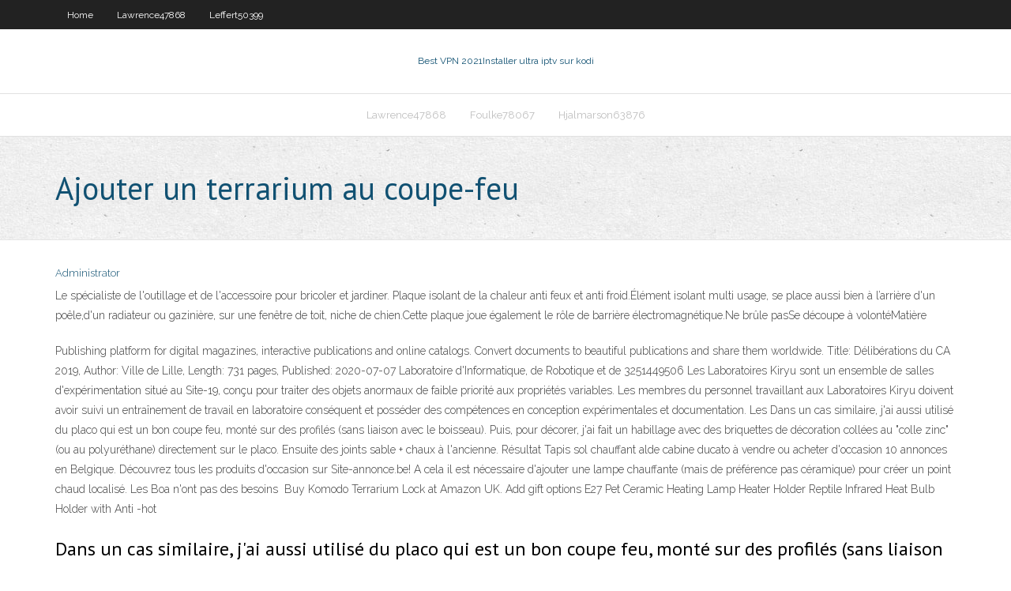

--- FILE ---
content_type: text/html; charset=utf-8
request_url: https://vpnbestrxkftkv.netlify.app/jefcoat87795kado/ajouter-un-terrarium-au-coupe-feu-443.html
body_size: 5064
content:
<!DOCTYPE html><html class=" js flexbox flexboxlegacy canvas canvastext webgl no-touch geolocation postmessage no-websqldatabase indexeddb hashchange history draganddrop websockets rgba hsla multiplebgs backgroundsize borderimage borderradius boxshadow textshadow opacity cssanimations csscolumns cssgradients cssreflections csstransforms csstransforms3d csstransitions fontface generatedcontent video audio localstorage sessionstorage webworkers no-applicationcache svg inlinesvg smil svgclippaths"><head>
<meta charset="UTF-8">
<meta name="viewport" content="width=device-width">
<link rel="profile" href="//gmpg.org/xfn/11">
<!--[if lt IE 9]>

<![endif]-->
<title>Ajouter un terrarium au coupe-feu ebkoh</title>
<link rel="dns-prefetch" href="//fonts.googleapis.com">
<link rel="dns-prefetch" href="//s.w.org">
<link rel="stylesheet" id="wp-block-library-css" href="https://vpnbestrxkftkv.netlify.app/wp-includes/css/dist/block-library/style.min.css?ver=5.3" type="text/css" media="all">
<link rel="stylesheet" id="exblog-parent-style-css" href="https://vpnbestrxkftkv.netlify.app/wp-content/themes/experon/style.css?ver=5.3" type="text/css" media="all">
<link rel="stylesheet" id="exblog-style-css" href="https://vpnbestrxkftkv.netlify.app/wp-content/themes/exblog/style.css?ver=1.0.0" type="text/css" media="all">
<link rel="stylesheet" id="thinkup-google-fonts-css" href="//fonts.googleapis.com/css?family=PT+Sans%3A300%2C400%2C600%2C700%7CRaleway%3A300%2C400%2C600%2C700&amp;subset=latin%2Clatin-ext" type="text/css" media="all">
<link rel="stylesheet" id="prettyPhoto-css" href="https://vpnbestrxkftkv.netlify.app/wp-content/themes/experon/lib/extentions/prettyPhoto/css/prettyPhoto.css?ver=3.1.6" type="text/css" media="all">
<link rel="stylesheet" id="thinkup-bootstrap-css" href="https://vpnbestrxkftkv.netlify.app/wp-content/themes/experon/lib/extentions/bootstrap/css/bootstrap.min.css?ver=2.3.2" type="text/css" media="all">
<link rel="stylesheet" id="dashicons-css" href="https://vpnbestrxkftkv.netlify.app/wp-includes/css/dashicons.min.css?ver=5.3" type="text/css" media="all">
<link rel="stylesheet" id="font-awesome-css" href="https://vpnbestrxkftkv.netlify.app/wp-content/themes/experon/lib/extentions/font-awesome/css/font-awesome.min.css?ver=4.7.0" type="text/css" media="all">
<link rel="stylesheet" id="thinkup-shortcodes-css" href="https://vpnbestrxkftkv.netlify.app/wp-content/themes/experon/styles/style-shortcodes.css?ver=1.3.10" type="text/css" media="all">
<link rel="stylesheet" id="thinkup-style-css" href="https://vpnbestrxkftkv.netlify.app/wp-content/themes/exblog/style.css?ver=1.3.10" type="text/css" media="all">
<link rel="stylesheet" id="thinkup-responsive-css" href="https://vpnbestrxkftkv.netlify.app/wp-content/themes/experon/styles/style-responsive.css?ver=1.3.10" type="text/css" media="all">


<meta name="generator" content="WordPress 5.3">

<!-- Start Of Script Generated by Author hReview Plugin 0.0.9.4 by authorhreview.com -->
<meta itemprop="name" content="https://vpnbestrxkftkv.netlify.app/jefcoat87795kado/ajouter-un-terrarium-au-coupe-feu-443.html">
<meta itemprop="description" content="They also found that gastrointestinal adverse events were twice as likely in the hydroxycitric acid group as in the placebo group. When you are considering the potential benefits of products look for meta-analysis studies that take in all the sound research available.">
<meta itemprop="summary" content="They also found that gastrointestinal adverse events were twice as likely in the hydroxycitric acid group as in the placebo group. When you are considering the potential benefits of products look for meta-analysis studies that take in all the sound research available.">
<meta itemprop="ratingValue" content="5">
<meta itemprop="itemreviewed" content="Ajouter un terrarium au coupe-feu">
<!-- End Of Script Generated by Author hReview Plugin 0.0.9.4 by authorhreview.com -->
</head>
<body class="archive category  category-17 layout-sidebar-none layout-responsive header-style1 blog-style1">
<div id="body-core" class="hfeed site">
	<header id="site-header">
	<div id="pre-header">
		<div class="wrap-safari">
		<div id="pre-header-core" class="main-navigation">
		<div id="pre-header-links-inner" class="header-links"><ul id="menu-top" class="menu"><li id="menu-item-100" class="menu-item menu-item-type-custom menu-item-object-custom menu-item-home menu-item-125"><a href="https://vpnbestrxkftkv.netlify.app">Home</a></li><li id="menu-item-872" class="menu-item menu-item-type-custom menu-item-object-custom menu-item-home menu-item-100"><a href="https://vpnbestrxkftkv.netlify.app/lawrence47868vyvo/">Lawrence47868</a></li><li id="menu-item-101" class="menu-item menu-item-type-custom menu-item-object-custom menu-item-home menu-item-100"><a href="https://vpnbestrxkftkv.netlify.app/leffert50399dul/">Leffert50399</a></li></ul></div>			
		</div>
		</div>
		</div>
		<!-- #pre-header -->

		<div id="header">
		<div id="header-core">

			<div id="logo">
			<a rel="home" href="https://vpnbestrxkftkv.netlify.app/"><span rel="home" class="site-title" title="Best VPN 2021">Best VPN 2021</span><span class="site-description" title="VPN 2021">Installer ultra iptv sur kodi</span></a></div>

			<div id="header-links" class="main-navigation">
			<div id="header-links-inner" class="header-links">
		<ul class="menu">
		<li></li><li id="menu-item-873" class="menu-item menu-item-type-custom menu-item-object-custom menu-item-home menu-item-100"><a href="https://vpnbestrxkftkv.netlify.app/lawrence47868vyvo/">Lawrence47868</a></li><li id="menu-item-693" class="menu-item menu-item-type-custom menu-item-object-custom menu-item-home menu-item-100"><a href="https://vpnbestrxkftkv.netlify.app/foulke78067bom/">Foulke78067</a></li><li id="menu-item-110" class="menu-item menu-item-type-custom menu-item-object-custom menu-item-home menu-item-100"><a href="https://vpnbestrxkftkv.netlify.app/hjalmarson63876muk/">Hjalmarson63876</a></li></ul></div>
			</div>
			<!-- #header-links .main-navigation -->

			<div id="header-nav"><a class="btn-navbar" data-toggle="collapse" data-target=".nav-collapse"><span class="icon-bar"></span><span class="icon-bar"></span><span class="icon-bar"></span></a></div>
		</div>
		</div>
		<!-- #header -->
		
		<div id="intro" class="option1"><div class="wrap-safari"><div id="intro-core"><h1 class="page-title"><span>Ajouter un terrarium au coupe-feu</span></h1></div></div></div>
	</header>
	<!-- header -->	
	<div id="content">
	<div id="content-core">

		<div id="main">
		<div id="main-core">
	<div id="container" class="masonry" style="position: relative; height: 1305.33px;">
		<div class="blog-grid element column-1 masonry-brick" style="position: absolute; left: 0px; top: 0px;">
		<header class="entry-header"><div class="entry-meta"><span class="author"><a href="https://vpnbestrxkftkv.netlify.app/posts2.html" title="View all posts by Author" rel="author">Administrator</a></span></div><div class="clearboth"></div></header><!-- .entry-header -->
		<div class="entry-content">
<p>Le spécialiste de l'outillage et de l'accessoire pour bricoler et jardiner. Plaque isolant de la chaleur anti feux et anti froid.Élément isolant multi usage, se place aussi bien à l’arrière d'un poêle,d'un radiateur ou gazinière, sur une fenêtre de toit, niche de chien.Cette plaque joue également le rôle de barrière électromagnétique.Ne brûle pasSe découpe à volontéMatière  </p>
<p>Publishing platform for digital magazines, interactive publications and online catalogs. Convert documents to beautiful publications and share them worldwide. Title: Délibérations du CA 2019, Author: Ville de Lille, Length: 731 pages, Published: 2020-07-07  Laboratoire d'Informatique, de Robotique et de   3251449506  Les Laboratoires Kiryu sont un ensemble de salles d'expérimentation situé au Site-19, conçu pour traiter des objets anormaux de faible priorité aux propriétés variables. Les membres du personnel travaillant aux Laboratoires Kiryu doivent avoir suivi un entraînement de travail en laboratoire conséquent et posséder des compétences en conception expérimentales et documentation. Les   Dans un cas similaire, j'ai aussi utilisé du placo qui est un bon coupe feu, monté sur des profilés (sans liaison avec le boisseau). Puis, pour décorer, j'ai fait un habillage avec des briquettes de décoration collées au "colle zinc" (ou au polyuréthane) directement sur le placo. Ensuite des joints sable + chaux à l'ancienne. Résultat   Tapis sol chauffant alde cabine ducato à vendre ou acheter d'occasion 10 annonces en Belgique. Découvrez tous les produits d'occasion sur Site-annonce.be!  A cela il est nécessaire d'ajouter une lampe chauffante (mais de préférence pas  céramique) pour créer un point chaud localisé. Les Boa n'ont pas des besoins&nbsp; Buy Komodo Terrarium Lock at Amazon UK.  Add gift options  E27 Pet  Ceramic Heating Lamp Heater Holder Reptile Infrared Heat Bulb Holder with Anti -hot&nbsp;</p>
<h2>Dans un cas similaire, j'ai aussi utilisé du placo qui est un bon coupe feu, monté sur des profilés (sans liaison avec le boisseau). Puis, pour décorer, j'ai fait un habillage avec des briquettes de décoration collées au "colle zinc" (ou au polyuréthane) directement sur le placo. Ensuite des joints sable + chaux à l'ancienne. Résultat  </h2>
<p>Pour le cas d’un terrarium pour tortue, la surface minimale nécessaire est obtenue en additionnant la longueur de la carapace de chaque tortue et en multipliant le résultat par 7. Ainsi, pour 4 tortues, on doit prévoir au moins 80 cm x 40 cm. Pour un serpent, la dimension nécessaire est de 120 cm x 60 cm x 60 cm. Pour un iguane, il faut prévoir un espace beaucoup plus grand pouvant</p>
<h3>27 Oct 2016  Comments • 210. Default profile photo. Add a public comment</h3>
<p>Mettre de la terre dans un contenant en verre, quel qu’il soit, ne suffit pas à réussir un terrarium. Bien au contraire. La survie d’une plante dans ce milieu se joue énormément au drainage de l’eau. Il est indispensable de placer au fond des billes d’argile et/ou des cailloux afin que, lorsqu’on arrose la plante, en infimes quantités, l’eau s’écoul au fond du pot. Les racines ne seront ainsi pas en contact direct … 17/11/2019 La réalisation du projet consiste à ajouter consécutivement des couches de pierres, charbon actif, terreau et plantes . On peut expérimenter avec la taille, la forme et le type de terrarium. Réaliser un terrarium suspendu à l’aide de ce pas-à-pas de abeautifulmess. Matériaux : contenant plastique ouvert avec trou de suspension; galets blancs; petites plantes; corde ou chaîne La fabrication d’un terrarium de plantes tropicales. La création en intérieur d’un paysage miniature humide nécessite un bocal en verre fermé et quelques plantes adaptées, agencées autour d’un ficus ginseng ou d’un figuier nain. Comment créer son terrarium humide Cet écosystème est composé de plantes tropicales installées dans un bocal en verre ou en plastique fermé. Claire La mousse est jolie, même quand elle pousse à travers les fissures d’un trottoir décrépit, ou encore quand elle envahit un mur en ruine. C’est une plante qui invite à la toucher et à la regarder attentivement. Suivez les instructions de Baylor Chapman, de l’atelier Lila B. Design de San Francisco, pour assembler un mini-terrarium de mousse qui apportera joie et sérénité à votre Vivarium - Terrarium | Le terrarium BREEZ dispose d’un système d’accès innovant au bac inférieur. Vous pourrez ainsi nettoyer facile 149 €23 124 €36 HT . Vendu et expédié par Bircat Livraison Gratuite (1) Payez en 4 fois. 4 neufs à partir de 108,76€ 90,63€ HT . Kit Pogona Terrarium Elegance Alu 140x50x60 Blanc Mat. Vivarium - Terrarium | Les kit Terrariums Elegance Ajoutez une fine couche de charbon juste au dessus de la couche de pierres. Le charbon agit comme un filtre et empêche l’humidité de stagner. Pour empêcher la terre de descendre et de se mélanger aux pierres, il faut ajouter une ‘barrière’. Vous pouvez utiliser un filtre à café ou de la mousse de sphaigne. Le choix entre les deux dépendra de votre goût personnel et de la taille de votre pot (la mousse prend …</p>
<ul><li></li><li></li><li></li><li></li><li></li><li></li><li></li><li></li><li></li></ul>
		</div><!-- .entry-content --><div class="clearboth"></div><!-- #post- -->
</div></div><div class="clearboth"></div>
<nav class="navigation pagination" role="navigation" aria-label="Записи">
		<h2 class="screen-reader-text">Stories</h2>
		<div class="nav-links"><span aria-current="page" class="page-numbers current">1</span>
<a class="page-numbers" href="https://vpnbestrxkftkv.netlify.app/jefcoat87795kado/">2</a>
<a class="next page-numbers" href="https://vpnbestrxkftkv.netlify.app/posts1.php"><i class="fa fa-angle-right"></i></a></div>
	</nav>
</div><!-- #main-core -->
		</div><!-- #main -->
			</div>
	</div><!-- #content -->
	<footer>
		<div id="footer"><div id="footer-core" class="option2"><div id="footer-col1" class="widget-area one_half">		<aside class="widget widget_recent_entries">		<h3 class="footer-widget-title"><span>New Posts</span></h3>		<ul>
					<li>
					<a href="https://vpnbestrxkftkv.netlify.app/jefcoat87795kado/regarder-hong-kong-drama-gratuitement-en-ligne-zysa">Regarder hong kong drama gratuitement en ligne</a>
					</li><li>
					<a href="https://vpnbestrxkftkv.netlify.app/aboud61954le/comment-vpn-firestick-fuko">Comment vpn firestick</a>
					</li><li>
					<a href="https://vpnbestrxkftkv.netlify.app/aboud61954le/impossible-de-tylycharger-des-torrents-bok">Impossible de télécharger des torrents</a>
					</li><li>
					<a href="https://vpnbestrxkftkv.netlify.app/leffert50399dul/top-dix-des-sites-torrent-295">Top dix des sites torrent</a>
					</li><li>
					<a href="https://vpnbestrxkftkv.netlify.app/hjalmarson63876muk/e-mail-hautement-sycurisy-679">E-mail hautement sécurisé</a>
					</li>
					</ul>
		</aside></div>
		<div id="footer-col2" class="widget-area last one_half"><aside class="widget widget_recent_entries"><h3 class="footer-widget-title"><span>Top Posts</span></h3>		<ul>
					<li>
					<a href="https://hisoftswqnxe.web.app/telecharger-mise-a-jour-windows-7-service-pack-1-32-bits-2084.html">Configurer vpn pour le torrenting</a>
					</li><li>
					<a href="https://asksoftshumxu.web.app/derniere-mise-a-jour-mac-os-x-lion-taga.html">Reddit vpn pas cher</a>
					</li><li>
					<a href="https://newsfilesrwzkk.web.app/telecharger-videos-en-ligne-sur-youtube-2080.html">Tampon de flux ace reddit</a>
					</li><li>
					<a href="https://stormlibvszh.web.app/imagens-do-corcel-2-4-portas-2179.html">Stream mayweather mcgregor combat kodi</a>
					</li><li>
					<a href="https://faxlibhimw.web.app/logiciel-gratuit-pour-enregistrer-son-ycran-mac-4381.html">X vpn télécharger</a>
					</li>
					</ul>
		</aside></div></div></div><!-- #footer -->		
		<div id="sub-footer">
		<div id="sub-footer-core">
			 
			<!-- .copyright --><!-- #footer-menu -->
		</div>
		</div>
	</footer><!-- footer -->
</div><!-- #body-core -->










</body></html>